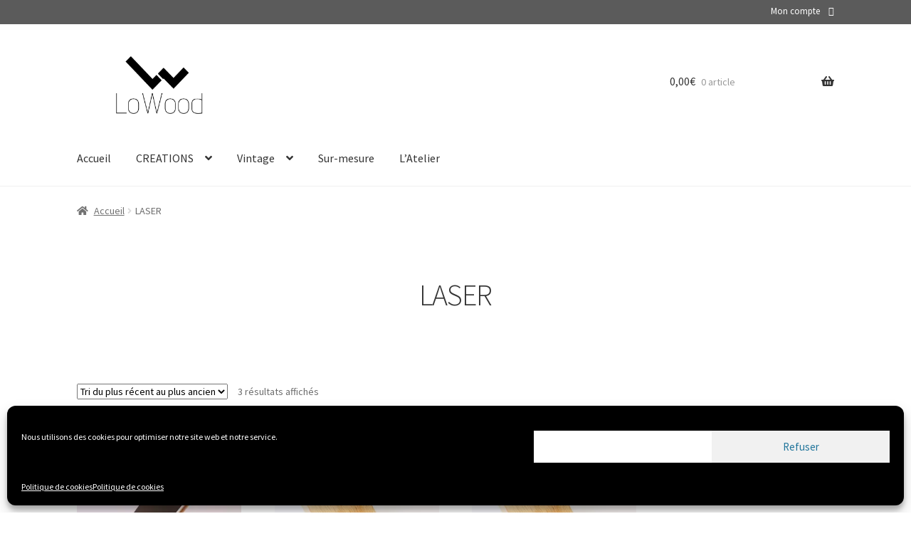

--- FILE ---
content_type: text/html; charset=utf-8
request_url: https://www.google.com/recaptcha/api2/aframe
body_size: 266
content:
<!DOCTYPE HTML><html><head><meta http-equiv="content-type" content="text/html; charset=UTF-8"></head><body><script nonce="Shduk39c9oDzMNqJ0iXKeA">/** Anti-fraud and anti-abuse applications only. See google.com/recaptcha */ try{var clients={'sodar':'https://pagead2.googlesyndication.com/pagead/sodar?'};window.addEventListener("message",function(a){try{if(a.source===window.parent){var b=JSON.parse(a.data);var c=clients[b['id']];if(c){var d=document.createElement('img');d.src=c+b['params']+'&rc='+(localStorage.getItem("rc::a")?sessionStorage.getItem("rc::b"):"");window.document.body.appendChild(d);sessionStorage.setItem("rc::e",parseInt(sessionStorage.getItem("rc::e")||0)+1);localStorage.setItem("rc::h",'1770092700345');}}}catch(b){}});window.parent.postMessage("_grecaptcha_ready", "*");}catch(b){}</script></body></html>